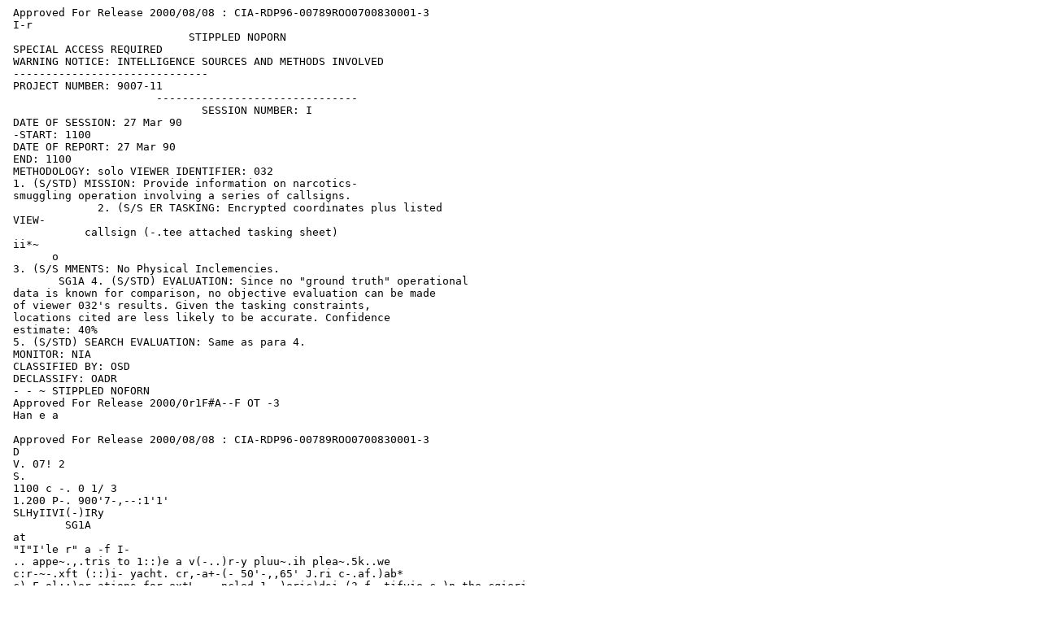

--- FILE ---
content_type: text/plain
request_url: https://documents.theblackvault.com/documents/remoteviewing/stargate/STARGATE%20%235%20177/Part0007/CIA-RDP96-00789R000700830001-3.TXT
body_size: 1479
content:
 Approved For Release 2000/08/08 : CIA-RDP96-00789ROO0700830001-3
 I-r
                            STIPPLED NOPORN
 SPECIAL ACCESS REQUIRED
 WARNING NOTICE: INTELLIGENCE SOURCES AND METHODS INVOLVED
 ------------------------------
 PROJECT NUMBER: 9007-11
                       -------------------------------
                              SESSION NUMBER: I
 DATE OF SESSION: 27 Mar 90
 -START: 1100
 DATE OF REPORT: 27 Mar 90
 END: 1100
 METHODOLOGY: solo VIEWER IDENTIFIER: 032
 1. (S/STD) MISSION: Provide information on narcotics-
 smuggling operation involving a series of callsigns.
              2. (S/S ER TASKING: Encrypted coordinates plus listed
 VIEW-
            callsign (-.tee attached tasking sheet)
 ii*~
       o
 3. (S/S MMENTS: No Physical Inclemencies.
        SG1A 4. (S/STD) EVALUATION: Since no "ground truth" operational
 data is known for comparison, no objective evaluation can be made
 of viewer 032's results. Given the tasking constraints,
 locations cited are less likely to be accurate. Confidence
 estimate: 40%
 5. (S/STD) SEARCH EVALUATION: Same as para 4.
 MONITOR: NIA
 CLASSIFIED BY: OSD
 DECLASSIFY: OADR
 - - ~ STIPPLED NOFORN
 Approved For Release 2000/0r1F#A--F OT -3
 Han e a

 Approved For Release 2000/08/08 : CIA-RDP96-00789ROO0700830001-3
 D
 V. 07! 2
 S.
 1100 c -. 0 1/ 3
 1.200 P-. 900'7-,--:1'1'
 SLHyIIVI(-)IRy
         SG1A
 at
 "I"I'le r" a -f I-
 .. appe~.,.tris to 1::)e a v(-..)r-y pluu~.ih plea~.5k..we
 c:r-~-.xft (::)i- yacht. cr,-a+-(- 50'-,,65' J.ri c-.af.)ab*
 c)-F ol::)er-ations for extL.,-~ncled 1-.)eric)dsi (3-f- tifyie c.)n the cqieri
 "I"her-e to f.:)e auxil.i.ary 1::) c-) a 1- d t c.
 -FacA.1itate tf-iei:.rie 'The tr-ue name o+ the per-~:~On
 wit] i thie crc,-.14:t is "Mar-tinez" and or- "Schanc--hez".
 The Icicatl.ciri crf the c ra-Ft is depicted at mar.3 "A"
 J. t nal'i on i lmi ned ici? crzi+t is--~
 ('.:~i--.xrrying :i.'I.'.I.ega:L J. the form c.)-f c::c:)c-aine. The
 drt..tgs ar-e t..tricler c)rIc~ is i--It
 #2.
 4(:)c
 E3 "I" D
 0 A-)
 Approved For Release 2000/08/08 CIA-RDP96-00789ROO0700830001-3

Approved For Release 2000/08/08 CIA-RDP96-00789RO
         
         

         
         

a,4   c:)   
         

         
         

 t9      
 U       
         

         
         

         
         

         
         

         
         

         
         

      -Val
         

      co 
         

         
         

V3        
         

N
Approved For Release 2000/08/08 CIA-RDP96-00789ROO0700830001-3


            Approved For Release 2000/08/08 : CIA-RDP96-00789ROO0700830001-3
            D
            ,t)
            c-
            0
            0
            P
                                            I T>
            I
            -)--, 5
                        Approved FoARelease 2000/08/08 : CIA-RDP96-00789ROO070
            I
            C/)
            V
            F
            *,

            
            u
            6
            Approved For Release 2000/08/08 : CIA-RDP96-00781

  lll~
<5
I-,
    .Of
i "OT- VaLt C~
                                      / -z-Az 40peoy- 
                                    (,C) C)A~ s
b-) C, ~5, , ~jg/-f
~: ~- e- > %
10
0

Approved For Release 2000/08/08 CIA-RDP96-00789ROO0700830001-3
              P*4                                              
              A -11!                                           
                                                               

                                                               
                                                               

                                                               
                                                               

              1\1 A, 'T i:: E C,~, "T                          
                                                               

                                                               E E 1 1)
              S*.-.~e Vesse-s1 call--signs-i    -with          (.-_i
                                                               I o w.
                                                               

              1'                                1---- fni      
              IA F." I'll A 1"T, 1")1                          
                                                               

              .                                                
                                                               

or                                                             
                                                               

                                                               
                                                               

              ... .... ....                                    
                                                ci)-f icl-ic-.-~
                                                               

                                                wit.1          
                                                               

              CLAY"reriL                        c:)f           
                                                               

w j. t h      L. I gn.                                         
                                                               

              cl.                               c)f i.*i.l.(...~...,,,-::!,-..-.-t'l.
                                                               

              at:1..kr.e !...I                                 
                                                               

                                                               
                                                               

THE           CAL.1.                                           
                                                               

SG1A
Approved For Release 2000/08/08 : CIA-RDP96-00789ROO0700830001-3
P/ S 'T' D
1,10IF",
